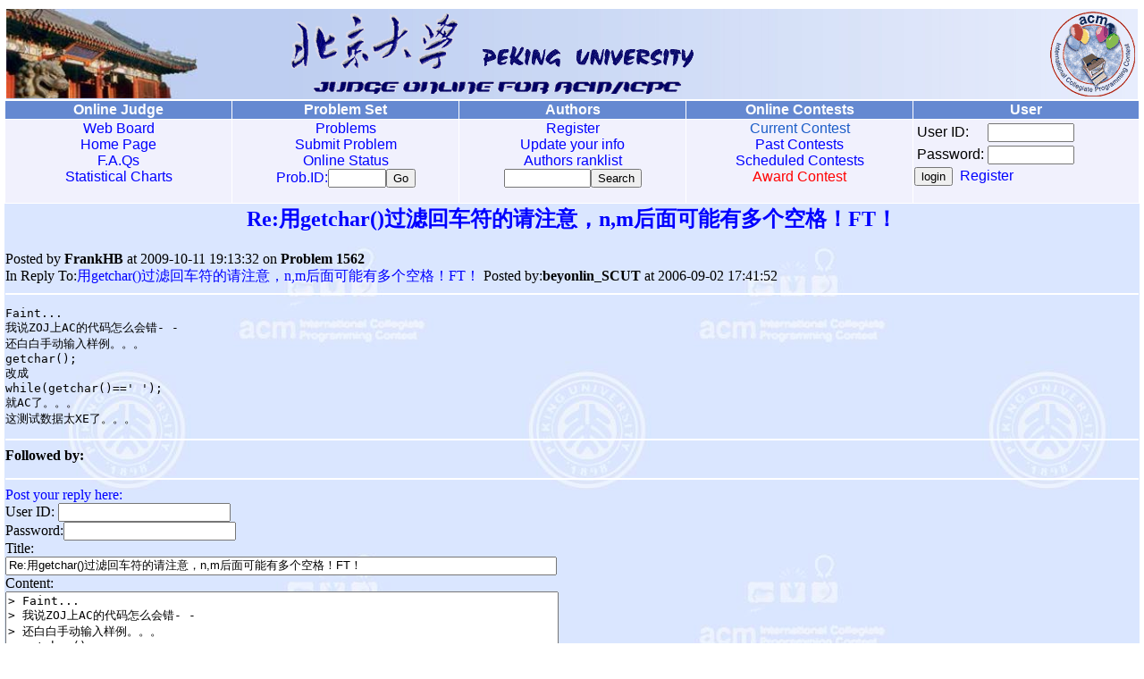

--- FILE ---
content_type: text/html;charset=utf-8
request_url: http://poj.org/showmessage?message_id=130621
body_size: 2144
content:
<html><head><meta http-equiv="Pragma" content="no-cache"><meta http-equiv="Content-Type" content="text/html; charset=utf-8"><meta http-equiv="Content-Language" content="en-US"><title>Detail of message</title><link rel=stylesheet href='poj.css' type='text/css'><link rel='shortcut icon' href='poj.ico'><link rel='icon' href='poj.gif' type='image/gif'><script src='poj.js' language='javascript'></script></head><body lang="en-US" leftmargin=5 link=blue alink=blue vlink=blue onkeydown=KeyDown(event)><a name=top></a><TABLE style='BORDER-COLLAPSE: collapse' borderColor=#ffffff width=100% border=1><TBODY><TR><TD align=CENTER colSpan=5><table class=h1 cellpadding=0><tr><td width=25% align=left><img src='images/logo1.jpg' height=100 border=0></td><td colspan=3 bgcolor='#EAEFFD'><table class=h2><tr><td><img border=0 src='images/logo0.gif' width=450 height=90></td><td width=95><img border=0 src='images/logo3.gif' width=95 height=95></td></tr></table></td></tr></table></TD></TR><TR vAlign=top align=CENTER bgColor=#6589d1><TH class=h>Online Judge</TH><TH class=h>Problem Set</TH><TH class=h>Authors</TH><TH class=h>Online Contests</TH><TH class=h>User</TH></TR><TR vAlign=top align=CENTER bgColor='#f1f1fd'><TD class='h' onMouseOver='scbg(this, 1)' onMouseOut='scbg(this, 0)'><A href='bbs'>Web Board</A><BR><A href='./'>Home Page</A><BR><A href='page?id=1000' target=_blank>F.A.Qs</A><BR><a href='chart'>Statistical Charts</a></TD><TD class='h' onMouseOver='scbg(this, 1)' onMouseOut='scbg(this, 0)'><FORM action=gotoproblem method=get><A href='problemlist'>Problems</A><BR><A href='submit'>Submit Problem</A><BR><A href='status'>Online Status</A><BR><font color=blue>Prob.ID:</font><input type=text name=pid size=6><input type=Submit value=Go name=pb1></form></td><TD class='h' onMouseOver='scbg(this,1)' onMouseOut='scbg(this,0)'><form method=GET action=searchuser><a href=register>Register</a><br><a href=modifyuser>Update your info</a><br><a href=userlist>Authors ranklist</a><br><input type=text name=key size=10><input type=Submit value=Search name=B1></form></TD>
<TD class=h onMouseOver='scbg(this,1)' onMouseOut='scbg(this,0)'><font color=#1a5cc8>Current Contest</font><br><a href=pastcontests>Past Contests</a><br><a href=contests>Scheduled Contests</a><br><a href=challenge.html target=_blank><font color=red>Award Contest</font></a></td><TD align=left class=h onMouseOver='scbg(this,1)' onMouseOut='scbg(this,0)'><form method=POST action=login><table><tr><td>User ID:</td><td><input type=text name=user_id1 size=10 style='font-family:monospace'></td></tr><tr><td>Password:</td><td><input type=password name=password1 size=10 style='font-family:monospace'></td></tr></table><input type=Submit value=login name=B1>&nbsp;&nbsp;<a href=register target=_parent>Register</a><input type=hidden name=url value=%2Fshowmessage%3Fmessage_id%3D130621></form></td></TR></TABLE><table class=a border=0 width=100%><tr><td>
<center><h2><font color=blue>Re:用getchar()过滤回车符的请注意，n,m后面可能有多个空格！FT！</font></h2></center>
Posted by <b><a href=userstatus?user_id=FrankHB><font color=black>FrankHB</font></a></b>
at 2009-10-11 19:13:32
on <b><a href=problem?id=1562><font color=black>Problem 1562</font></a></b>
<br>In Reply To:<a href=showmessage?message_id=54034><font color=blue>用getchar()过滤回车符的请注意，n,m后面可能有多个空格！FT！</font></a>
Posted by:<b><a href=userstatus?user_id=beyonlin_SCUT><font color=black>beyonlin_SCUT</font></a></b>
at 2006-09-02 17:41:52
<HR noshade color=#FFFFFF>
<pre>Faint...
我说ZOJ上AC的代码怎么会错- -
还白白手动输入样例。。。
getchar();
改成
while(getchar()==&#39; &#39;);
就AC了。。。
这测试数据太XE了。。。
</pre>
<HR noshade color=#FFFFFF>
<b>Followed by:</b><br>
<ul>
</ul><HR noshade color=#FFFFFF>
<font color=blue>Post your reply here:</font><br>
<form method=POST action=post>
<input type=hidden name=problem_id value=1562>
<input type=hidden name=parent_id value=130621>
User ID: <input type=text name=user_id size=22><br>
Password:<input type=password name=password size=22><br>
Title:<br><input type=text name=title value="Re:用getchar()过滤回车符的请注意，n,m后面可能有多个空格！FT！" size=75><br>
Content:<br>
<textarea rows=15 name=content cols=75>> Faint...
> 我说ZOJ上AC的代码怎么会错- -
> 还白白手动输入样例。。。
> getchar();
> 改成
> while(getchar()==' ');
> 就AC了。。。
> 这测试数据太XE了。。。
</textarea><br>
<input type=Submit value=reply name=B1>
</td></tr></table>
<p><img height=30 src=images/home.gif width=40 border=0><font size=3><a href=.>Home Page</a> </font>&nbsp;&nbsp;<img height=30 src='images/goback.gif' width=40 border=0><font size=3><a href='javascript:history.go(-1)'>Go Back</a>&nbsp;&nbsp;<img height=30 width=40 border=0 src='images/top.gif'><a href=#top>To top</a></font><br><hr><P align=center style='font-family:Arial, Helvetica, sans-serif'>All Rights Reserved 2003-2013 Ying Fuchen,Xu Pengcheng,Xie Di<br>Any problem, Please <a href=mailto:null>Contact Administrator</a></p><script type="text/javascript" src="http://tajs.qq.com/stats?sId=66192298" charset="UTF-8"></script></body></html>


--- FILE ---
content_type: text/css
request_url: http://poj.org/poj.css
body_size: 2741
content:
A {	TEXT-TRANSFORM: none; TEXT-DECORATION: none } A:hover { COLOR: red; TEXT-DECORATION: underline } A.s { TEXT-TRANSFORM: none; TEXT-DECORATION: none;	color:black; } A.s:hover {	COLOR: white; TEXT-DECORATION: none; } A.s0 { TEXT-TRANSFORM: none; TEXT-DECORATION: none;  color:#FFFF99;	font-weight:bold; } A.s0:hover { TEXT-DECORATION: underline; color:#FFFF99;	font-weight:bold; } A.t { TEXT-DECORATION: none; color:#FFFF66; } A.t:hover {	color:#FFFF66; text-decoration: underline; } A.x { TEXT-DECORATION: none; color:white; font-weight:bold;} A.x:hover {	color:#FFFF66; text-decoration: underline; font-weight:bold;} A.bt { padding:2px 3px 2px 3px; margin: 0px; height: 20px; color:blue; font-family:Verdana, Arial, Helvetica, sans-serif; font-size:12px;} A.bt:hover {background-color:#E6E6E6; padding:1px 2px; margin: 0px; border: 1px solid #999; height: 20px; color:#000066; text-decoration: none; cursor: hand;} div.sd1 { position:absolute; left:0px} div.sd2 { position:absolute; right:0px} div.ptt { text-align:center; font-family:Arial,Helvetica,sans-serif; font-size:18pt; font-weight:bold; color:blue;} div.plm { text-align:center; font-family:Arial,Helvetica,sans-serif; font-size:12pt;} div.ptx { font-family:"Times New Roman",Times,serif; font-size:12pt;} p.pst { text-align:left; font-family:Arial,Helvetica,sans-serif; font-size:18pt; font-weight:bold; color:blue;} pre.sio { font-family:Courier New,Courier,monospace; font-size:12pt;} th.h {color:#FFFFFF; font-family:Arial, Helvetica, sans-serif; width:20%;} td.h { font-family:Arial, Helvetica, sans-serif; } th.in {color:#FFFFFF; text-align:center; background-color:#6589d1; border-color:#FFFFFF; font-family:Arial, Helvetica, sans-serif; font-weight:bold; } table.a {background-image:url('images/table_back.jpg'); border-collapse:collapse; font-family:"Times New Roman", Times, serif; } table.h1 {border-collapse:collapse; width:100%; background-color:#BECEF1; border-width:0px;} table.h2 {width:100%; background:url('images/bar.jpg') repeat-y; border-width:0px;} tr.in {color:#FFFFFF; text-align:center; background-color:#6589d1; font-family:Arial, Helvetica, sans-serif; font-weight:bold; } tr.h { background-color:#6589d1; vertical-align:top; color:#FFFFFF; font-family:Arial, Helvetica, sans-serif; } span.b1 {color:#6589D1; font-weight:bold; font-size:x-small } span.b2 {color:gray; font-size:x-small } span.n1 {color:red; font-size:x-small } ul.v {filter:Alpha(opacity=100); overflow:hidden; } table.survey {border-collapse:collapse; font-family:"Times New Roman", Times, serif;}
.stdft { font-family:"Times New Roman", Times, serif; } span.h_txt { color: blue; } span.h_award { color: red; }  span.h_nocontest { color: #1a5cc8; }  span.h_contest { color: red;} 
